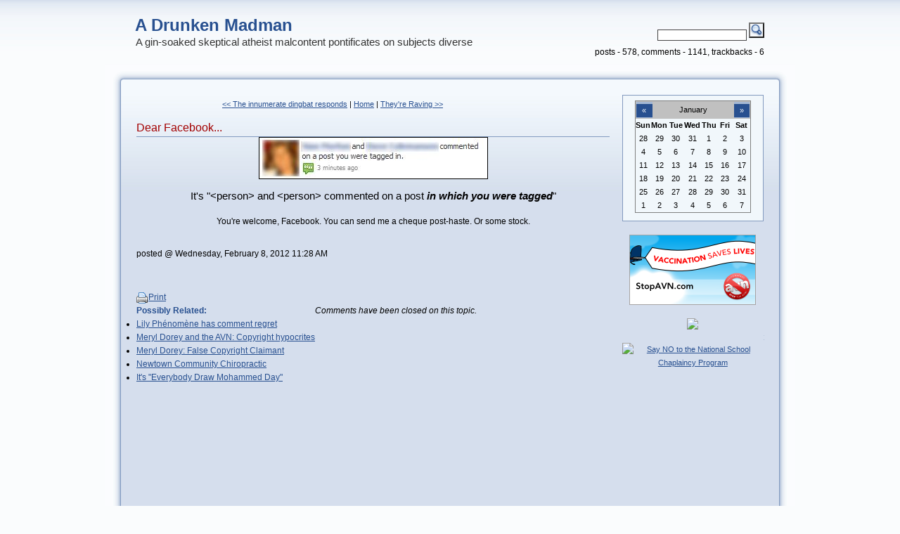

--- FILE ---
content_type: text/html; charset=utf-8
request_url: https://www.mycolleaguesareidiots.com/archive/2012/02/08/Dear-Facebook.aspx
body_size: 13589
content:


<!DOCTYPE html PUBLIC "-//W3C//DTD XHTML 1.0 Transitional//EN" "http://www.w3.org/TR/xhtml1/DTD/xhtml1-transitional.dtd">
<html xmlns="http://www.w3.org/1999/xhtml" lang="en" xml:lang="en">
	<head><title>
	Dear Facebook...
</title><meta http-equiv="content-type" content="text/html; charset=UTF-8" />
<meta name="author" content="Jason Brown" />
<meta name="Generator" content="Subtext Version 2.5.2.0" />
<link id="RSSLink" title="RSS" type="application/rss+xml" rel="alternate" href="http://feeds.feedburner.com/ADrunkenMadman" />
<link type="text/css" rel="stylesheet" title="fixed" href="/Skins/Piyo/css.axd?name=Piyo&title=fixed" />
<link type="text/css" rel="stylesheet" title="elastic" href="/Skins/Piyo/css.axd?name=Piyo&title=elastic" />
<!--[if IE]>
<link media="screen" type="text/css" rel="stylesheet" href="/Skins/Piyo/css.axd?name=Piyo&media=screen&conditional=if+IE" />
<![endif]-->
<link type="text/css" rel="stylesheet" href="/Skins/Piyo/css.axd?name=Piyo" />
<link id="Rsd" rel="EditURI" type="application/rsd+xml" title="RSD" href="http://www.mycolleaguesareidiots.com:443/rsd.xml.ashx" /><link id="wlwmanifest" rel="wlwmanifest" type="application/wlwmanifest+xml" href="/wlwmanifest.xml.ashx" /><link id="opensearch" rel="search" type="application/opensearchdescription+xml" href="/opensearchdesc.xml.ashx" Title="A Drunken Madman" />
		<script type="text/javascript" src="http://ajax.googleapis.com/ajax/libs/jquery/1.3.2/jquery.min.js"></script>
		<script type="text/javascript" src="/Scripts/common.js"></script>
		<script type="text/javascript">
			var subtextAllowedHtmlTags = ['a', 'b', 'strong', 'blockquote', 'p', 'i', 'em', 'u', 'strike', 'super', 'sub', 'code'];
		</script>
		<script type="text/javascript" src="/Skins/Piyo/Scripts/piyo.js"></script>
<script type="text/javascript" src="/scripts/lightbox.js"></script>
</head>
	<body>
		<form name="Form1" method="post" action="Dear-Facebook.aspx" id="Form1">
<div>
<input type="hidden" name="ctl09_ctl00_answer" id="ctl09_ctl00_answer" value="" />
<input type="hidden" name="__EVENTTARGET" id="__EVENTTARGET" value="" />
<input type="hidden" name="__EVENTARGUMENT" id="__EVENTARGUMENT" value="" />
<input type="hidden" name="__VIEWSTATE" id="
__VIEWSTATE" value="" />
</div>

<script type="text/javascript">
//<![CDATA[
var theForm = document.forms['Form1'];
if (!theForm) {
    theForm = document.Form1;
}
function __doPostBack(eventTarget, eventArgument) {
    if (!theForm.onsubmit || (theForm.onsubmit() != false)) {
        theForm.__EVENTTARGET.value = eventTarget;
        theForm.__EVENTARGUMENT.value = eventArgument;
        theForm.submit();
    }
}
//]]>
</script>


<script src="/WebResource.axd?d=LcFqzewgHEVcCUwS1F30sUSrbu9ZIIqYqk-_4jFXJEPyRrmlVaPAcSenLRO5OGb352crpxznp57yGgbafqtv2V_cCDk1&amp;t=638313902908353130" type="text/javascript"></script>


<script src="/ScriptResource.axd?d=8oG7bA8Mk2wnJLowtsOUT2_LZ6QiuVF2K5Q2_r3UEY1HFurcFYyKjj-CusxNqiqPC1KiwzZucgZCyQW6CwxjTRDLKWWus03Cq9knF0gMwDAaPOj2Jbf2Hq2QZHpTT7LjtwuKqtxegylwpFfQw29n1aygbco1&amp;t=559a934d" type="text/javascript"></script>
<script src="/ScriptResource.axd?d=OkfaXIOdekTRkzJ9FmqPvw54JA-ekUEfQNAvNA-V-E1ZGQAY9-YX0I8om-2pDEVuru8hn6863DSx9cHx_gft5bn22SsVbmIXWZnPy6qei8wNVHPdi3TuMnuB0althmAybhyAvqOVUW1NU2qyrmAm82BlhXv5rqkUSYDbgHUBHeq95WHS0&amp;t=559a934d" type="text/javascript"></script>
<div>

	<input type="hidden" name="__SCROLLPOSITIONX" id="__SCROLLPOSITIONX" value="0" />
	<input type="hidden" name="__SCROLLPOSITIONY" id="__SCROLLPOSITIONY" value="0" />
	<input type="hidden" name="__EVENTVALIDATION" id="__EVENTVALIDATION" value="/[base64]/MJAtmTq64CAtmTx4kLAtmT8+QDAtmT798EAtmTm7sNAtmTt5YGAtmTo/EOAtmTn5oMAtmTi/UEAvKEnd4HAvKEibkIAvKEpZQBAvKE0c8JAvKEzaoCAvKE+YULAvKEleEDAvKEgdwEAvKE/eQJAvKE6d8CApfu+qgNApfuloQGApfugv8OApfuvtoHApfuqrUIe/cUH3nHtoJ9z0cjnZfwgyYqv7I=" />
</div>
            <script type="text/javascript">
//<![CDATA[
Sys.WebForms.PageRequestManager._initialize('SubtextScriptManager', document.getElementById('Form1'));
Sys.WebForms.PageRequestManager.getInstance()._updateControls(['tcommentsUpdatePanelWrapper'], [], [], 90);
//]]>
</script>

			
<!--
Skin inspired from Blojsom 2.0 Theme
Name:     Asual
Author:   Rostislav Hristov
URL:      www.asual.com
Date:     1 October 2004

and later adapted for the SubText blogging platform by Simone Chiaretta www.piyodesign.it
-->



<div id="main">
	<div id="header">
		
<div id="name">
	<h1><a id="Header1_HeaderTitle" title="The Title Of This Blog." href="/default.aspx">A Drunken Madman</a></h1>
	<h2>A gin-soaked skeptical atheist malcontent pontificates on subjects diverse</h2>
</div>
<div id="controls">
    
<div id="search">
	<div id="search-box">
	    <input name="Header1$search$txtSearch" type="text" id="Header1_search_txtSearch" class="searchterm" /> <input type="submit" name="Header1$search$btnSearch" value="" id="Header1_search_btnSearch" class="searchButton" />
	</div>
</div>
	<div style="float:right;">
posts - 578, comments - 1141, trackbacks - 6</div>
	<div id="switcher">
	    <a id="switchlink" href="#" title="Click here to change the content width" style="display:none;"><span></span></a>
	</div>
</div>
		
	</div>
	<div id="contentHeadLeft"><div id="contentHeadRight"><div id="contentHeadCenter"></div></div></div>
		<div id="contentBodyLeft">
		<div id="contentBodyRight">
			<div id="contentBodyCenter">
				<div id="content">
				
					<div id="entries">
					
					

<div id="fb-root"></div>
<script src="http://connect.facebook.net/en_US/all.js"></script>
<script>
  FB.init({
    appId  : 'YOUR APP ID',
    status : true, // check login status
    cookie : true, // enable cookies to allow the server to access the session
    xfbml  : true, // parse XFBML
    channelURL : 'http://WWW.MYDOMAIN.COM/channel.html', // channel.html file
    oauth  : true // enable OAuth 2.0
  });
</script>



<div class="previousNext">
	<a id="ctl06_PreviousNext_PrevLink" title="previous post" href="/archive/2012/02/08/The-innumerate-dingbat-responds.aspx">&lt;&lt; The innumerate dingbat responds</a>
	<span id="ctl06_PreviousNext_LeftPipe" class="prevNextSeparator"> | </span>
	<a id="ctl06_PreviousNext_MainLink" href="/default.aspx">Home</a>
	<span id="ctl06_PreviousNext_RightPipe" class="prevNextSeparator"> | </span>
	<a id="ctl06_PreviousNext_NextLink" title="next post" href="/archive/2012/02/16/Theyre-Raving.aspx">They're Raving &gt;&gt;</a>
</div>


<div class="entry">
	<h4><a id="ctl06_TitleUrl" title="Title of this entry." href="/archive/2012/02/08/Dear-Facebook.aspx">Dear Facebook...</a></h4>
	<p align="center"><img style="border: 1px solid black;" alt="" vspace="10" hspace="10" src="http://www.mycolleaguesareidiots.com/images/www_mycolleaguesareidiots_com/69/r_INWHICH_ex.png" /></p>
<p align="center" style="font-size: larger;">It's "&lt;person&gt; and &lt;person&gt; commented on a post <strong><em>in which you were tagged</em></strong>"</p>
<p align="center">You're welcome, Facebook. You can send me a cheque post-haste. Or some stock.</p>

		<p class="post">
			posted @ Wednesday, February 8, 2012 11:28 AM
		</p>
</div>

<div>&nbsp;</div>
<div><a href="javascript:window.print();" class="printIcon"><span>Print</span></a>
<link rel="pingback" href="/default.aspxServices/Pingback.aspx"></link>
<!--
   <rdf:RDF 
      xmlns:rdf="http://www.w3.org/1999/02/22-rdf-syntax-ns#"
      xmlns:dc="http://purl.org/dc/elements/1.1/"
      xmlns:trackback="http://madskills.com/public/xml/rss/module/trackback/">

      <rdf:Description
         rdf:about="http://www.mycolleaguesareidiots.com:443/archive/2012/02/08/Dear-Facebook.aspx"
         dc:identifier="http://www.mycolleaguesareidiots.com:443/archive/2012/02/08/Dear-Facebook.aspx"
         dc:title="Dear Facebook..."
         trackback:ping="/default.aspxservices/trackbacks/697.aspx" 
      />
   </rdf:RDF>
--></div>

<div>
<div id="relatedAndSocial">
	<div id="social" style="float: right">

		<div id="fb-root"></div>
		<script src="http://connect.facebook.net/en_US/all.js#appId=166043031423&amp;xfbml=1"></script>
		<fb:like href="" send="false" width="450" show_faces="false" font=""></fb:like>


		<div>&nbsp;</div>
		<g:plusone size="medium"></g:plusone>

		<script type="text/javascript">
  			(function() {
    			var po = document.createElement('script'); po.type = 'text/javascript'; po.async = true;
    			po.src = 'https://apis.google.com/js/plusone.js';
    			var s = document.getElementsByTagName('script')[0]; s.parentNode.insertBefore(po, s);
  			})();
		</script>

		<div>&nbsp;</div>
		<div><a href="http://twitter.com/share" class="twitter-share-button" 
			data-count="horizontal" data-via="drunkenmadman"
 			data-related="vinocast">Tweet</a>
		<script type="text/javascript" src="http://platform.twitter.com/widgets.js"></script></div>
	</div>
	<div id="relatedLinks" style="float:left">
		
<a name = "links">
<div class = "moreinfo">
	<div class = "moreinfotitle">
		<b>Possibly Related:</b>
	</div>
		
				<ul class = "morelist">
			
				<li class = "morelistitem">
					<a id="ctl06_RelatedLinks_Links_ctl01_Link" href="/archive/2012/10/12/Lily-Phenomene-has-comment-regret.aspx">Lily Phénomène has comment regret</a>
					
					<a id="ctl06_RelatedLinks_Links_ctl01_EditReadingLink" href="javascript:__doPostBack('ctl06$RelatedLinks$Links$ctl01$EditReadingLink','')"></a>								
			</li>	
		
				<li class = "morelistitem">
					<a id="ctl06_RelatedLinks_Links_ctl02_Link" href="/archive/2011/02/26/Meryl-Dorey-and-the-AVN-Copyright-hypocrites.aspx">Meryl Dorey and the AVN: Copyright hypocrites</a>
					
					<a id="ctl06_RelatedLinks_Links_ctl02_EditReadingLink" href="javascript:__doPostBack('ctl06$RelatedLinks$Links$ctl02$EditReadingLink','')"></a>								
			</li>	
		
				<li class = "morelistitem">
					<a id="ctl06_RelatedLinks_Links_ctl03_Link" href="/archive/2011/02/05/Meryl-Dorey-False-Copyright-Claimant.aspx">Meryl Dorey: False Copyright Claimant</a>
					
					<a id="ctl06_RelatedLinks_Links_ctl03_EditReadingLink" href="javascript:__doPostBack('ctl06$RelatedLinks$Links$ctl03$EditReadingLink','')"></a>								
			</li>	
		
				<li class = "morelistitem">
					<a id="ctl06_RelatedLinks_Links_ctl04_Link" href="/archive/2011/08/17/Newtown-Community-Chiropractic.aspx">Newtown Community Chiropractic</a>
					
					<a id="ctl06_RelatedLinks_Links_ctl04_EditReadingLink" href="javascript:__doPostBack('ctl06$RelatedLinks$Links$ctl04$EditReadingLink','')"></a>								
			</li>	
		
				<li class = "morelistitem">
					<a id="ctl06_RelatedLinks_Links_ctl05_Link" href="/archive/2010/05/20/487.aspx">It's "Everybody Draw Mohammed Day"</a>
					
					<a id="ctl06_RelatedLinks_Links_ctl05_EditReadingLink" href="javascript:__doPostBack('ctl06$RelatedLinks$Links$ctl05$EditReadingLink','')"></a>								
			</li>	
		
			</ul>
		
</div>
<div>&nbsp;</div>
	</div>
</div>
</div>
<div id="commentsUpdatePanelWrapper">
	<div class="commentsClosedMessage"><span style="font-style: italic;">Comments have been closed on this topic.</span></div>
</div>
				
					</div>
					<div id="column">
						
						

<div id="calendar">
<table id="cal_entryCal" title="1/18/2026" cellspacing="0" cellpadding="0" title="Calendar" border="0" style="border-width:1px;border-style:solid;border-collapse:collapse;">
	<tr><td colspan="7" style="background-color:Silver;"><table class="title" cellspacing="0" border="0" style="width:100%;border-collapse:collapse;">
		<tr><td class="next" style="width:15%;"><a href="javascript:__doPostBack('cal$entryCal','V9466')" style="color:Black" title="Go to the previous month"><a href="/archive/2025/12.aspx" title="Previous Month">&laquo;</a></a></td><td align="center" style="width:70%;">January</td><td class="next" align="right" style="width:15%;"><a href="javascript:__doPostBack('cal$entryCal','V9528')" style="color:Black" title="Go to the next month"><a href="/archive/2026/02.aspx" title="Next Month">&raquo;</a></a></td></tr>
	</table></td></tr><tr><th class="day-header" align="center" abbr="Sunday" scope="col">Sun</th><th class="day-header" align="center" abbr="Monday" scope="col">Mon</th><th class="day-header" align="center" abbr="Tuesday" scope="col">Tue</th><th class="day-header" align="center" abbr="Wednesday" scope="col">Wed</th><th class="day-header" align="center" abbr="Thursday" scope="col">Thu</th><th class="day-header" align="center" abbr="Friday" scope="col">Fri</th><th class="day-header" align="center" abbr="Saturday" scope="col">Sat</th></tr><tr><td class="other-month" align="center" style="width:14%;">28</td><td class="other-month" align="center" style="width:14%;">29</td><td class="other-month" align="center" style="width:14%;">30</td><td class="other-month" align="center" style="width:14%;">31</td><td class="day" align="center" style="width:14%;">1</td><td class="day" align="center" style="width:14%;">2</td><td class="day" align="center" style="width:14%;">3</td></tr><tr><td class="day" align="center" style="width:14%;">4</td><td class="day" align="center" style="width:14%;">5</td><td class="day" align="center" style="width:14%;">6</td><td class="day" align="center" style="width:14%;">7</td><td class="day" align="center" style="width:14%;">8</td><td class="day" align="center" style="width:14%;">9</td><td class="day" align="center" style="width:14%;">10</td></tr><tr><td class="day" align="center" style="width:14%;">11</td><td class="day" align="center" style="width:14%;">12</td><td class="day" align="center" style="width:14%;">13</td><td class="day" align="center" style="width:14%;">14</td><td class="day" align="center" style="width:14%;">15</td><td class="day" align="center" style="width:14%;">16</td><td class="today" align="center" style="width:14%;">17</td></tr><tr><td class="day" align="center" style="width:14%;">18</td><td class="day" align="center" style="width:14%;">19</td><td class="day" align="center" style="width:14%;">20</td><td class="day" align="center" style="width:14%;">21</td><td class="day" align="center" style="width:14%;">22</td><td class="day" align="center" style="width:14%;">23</td><td class="day" align="center" style="width:14%;">24</td></tr><tr><td class="day" align="center" style="width:14%;">25</td><td class="day" align="center" style="width:14%;">26</td><td class="day" align="center" style="width:14%;">27</td><td class="day" align="center" style="width:14%;">28</td><td class="day" align="center" style="width:14%;">29</td><td class="day" align="center" style="width:14%;">30</td><td class="day" align="center" style="width:14%;">31</td></tr><tr><td class="other-month" align="center" style="width:14%;">1</td><td class="other-month" align="center" style="width:14%;">2</td><td class="other-month" align="center" style="width:14%;">3</td><td class="other-month" align="center" style="width:14%;">4</td><td class="other-month" align="center" style="width:14%;">5</td><td class="other-month" align="center" style="width:14%;">6</td><td class="other-month" align="center" style="width:14%;">7</td></tr>
</table>
</div>

<div>&nbsp;</div>
<div style="text-align: center;"><a href="http://www.stopavn.com/vaccination-saves-lives" title="Vaccination Saves Lives: Stop The Australian Vaccination Network"><img src="http://www.stopavn.com/images/vaccination-saves-lives-badge.png" width="180" height="100" title="Vaccination Saves Lives: Stop The Australian Vaccination Network" alt="Vaccination Saves Lives: Stop The Australian Vaccination Network" style="border: none" /></a></div> 

<div>&nbsp;</div>
<div align="center"><a href="http://skepticator.com/" title="The Skepticator - Skeptical Blog Aggregator"><img src="http://skepticator.com/img/skepticator_sm.png" border="0" /></a></div>

<div>&nbsp;</div>
<!--div align="center"><a href="http://www.meetup.com/TAMAustralia/calendar/13851667/"><img src="http://photos1.meetupstatic.com/photos/event/a/5/e/6/global_15822470.jpeg" border="0" /></a></div-->
<div style="text-align: center;"><a href="http://www.notochaplains.org" title="Say NO to the National School Chaplaincy Program"><img src="http://www.notochaplains.org/button/say_no_to_chaplains_button.png" width="180" height="110" title="Say NO to the National School Chaplaincy Program" alt="Say NO to the National School Chaplaincy Program" /></a></div>
<div>&nbsp;</div>

						<script type="text/javascript"><!--
                            google_ad_client = "pub-7415013846507692";
                            google_ad_width = 200;
                            google_ad_height = 200;
                            google_ad_format = "200x200_as";
                            google_ad_type = "text_image";
                            google_ad_channel = "";
                            google_color_border = "839ABF";
                            google_color_bg = "F1F7FB";
                            google_color_link = "0000FF";
                            google_color_text = "000000";
                            google_color_url = "008000";
                        //--></script>
                        <script type="text/javascript"
                            src="http://pagead2.googlesyndication.com/pagead/show_ads.js">
                        </script>
                        <div>&nbsp;</div>
                        <div align="center"><div style="width:176px;text-align:center"><embed src="http://twitter.com/flash/twitter_badge.swf"  flashvars="color1=255&type=user&id=18441335"  quality="high" width="176" height="176" name="twitter_badge" align="middle" allowScriptAccess="always" wmode="transparent" type="application/x-shockwave-flash" pluginspage="http://www.macromedia.com/go/getflashplayer" /><br><a style="font-size: 10px; color: #0000FF; text-decoration: none" href="http://twitter.com/drunkenmadman">follow drunkenmadman at http://twitter.com</a></div></div>
<!--div align="center" style="width: 170px;">
	<script type="text/javascript" src="http://static.ak.facebook.com/js/api_lib/v0.4/FeatureLoader.js.php/en_GB"></script>
	<script type="text/javascript">FB.init("4c66fec09adc2ad15fe9c3756a2c2791");</script>
	<fb:fan profile_id="141962375835" stream="" connections="" width="200"></fb:fan>
	<div style="font-size:8px; padding-left:10px"><a href="http://www.facebook.com/pages/Sydney-Atheists/141962375835">Sydney Atheists</a> on Facebook</div>
</div-->


<div align="center">
<iframe src="http://www.facebook.com/plugins/likebox.php?id=145475685476847&amp;width=180&amp;connections=10&amp;stream=true&amp;header=true&amp;height=587" scrolling="no" frameborder="0" style="border:none; overflow:hidden; width:180px; height:587px;" allowTransparency="true"></iframe>
</div>


						
<div class="links">
<p>The Blog of Jason Brown, Geek, Atheist, Skeptic, Musician, Mountain Biker, Climber, Curmudgeon.</p>
</div>
						
<div class="links">
    <div>
        <h5>About</h5>
        <ul>
            <li><a id="links_ContactLink" accesskey="9" title="Contact form." class="rounded" href="/contact.aspx">Contact</a></li>
            <li><a id="links_Admin" title="Login Form." class="rounded" href="/login.aspx">Login</a></li>
        </ul>
    </div>
</div>

						<div class="links">
							
						</div>
						
<div class="links">

		<div>
	
			<h5>Article Categories</h5>
			
						<ul>
					
		    			<li><a id="column_Categories_CatList_ctl01_LinkList_ctl01_Link" class="rounded" title="" rel="" href="http://www.mycolleaguesareidiots.com:443/category/20.aspx">Taking Religion To Task</a></li>
					
		    			<li><a id="column_Categories_CatList_ctl01_LinkList_ctl02_Link" class="rounded" title="" rel="" href="http://www.mycolleaguesareidiots.com:443/category/36.aspx">Pseudo-Ocker</a></li>
					
						</ul>
					
	
			<h5>Archives</h5>
			
						<ul>
					
		    			<li><a id="column_Categories_CatList_ctl02_LinkList_ctl01_Link" class="rounded" title="" rel="" href="/archive/2015/06.aspx">June 2015 (1)</a></li>
					
		    			<li><a id="column_Categories_CatList_ctl02_LinkList_ctl02_Link" class="rounded" title="" rel="" href="/archive/2013/12.aspx">December 2013 (1)</a></li>
					
		    			<li><a id="column_Categories_CatList_ctl02_LinkList_ctl03_Link" class="rounded" title="" rel="" href="/archive/2013/11.aspx">November 2013 (4)</a></li>
					
		    			<li><a id="column_Categories_CatList_ctl02_LinkList_ctl04_Link" class="rounded" title="" rel="" href="/archive/2013/01.aspx">January 2013 (2)</a></li>
					
		    			<li><a id="column_Categories_CatList_ctl02_LinkList_ctl05_Link" class="rounded" title="" rel="" href="/archive/2012/12.aspx">December 2012 (1)</a></li>
					
		    			<li><a id="column_Categories_CatList_ctl02_LinkList_ctl06_Link" class="rounded" title="" rel="" href="/archive/2012/11.aspx">November 2012 (1)</a></li>
					
		    			<li><a id="column_Categories_CatList_ctl02_LinkList_ctl07_Link" class="rounded" title="" rel="" href="/archive/2012/10.aspx">October 2012 (2)</a></li>
					
		    			<li><a id="column_Categories_CatList_ctl02_LinkList_ctl08_Link" class="rounded" title="" rel="" href="/archive/2012/09.aspx">September 2012 (1)</a></li>
					
		    			<li><a id="column_Categories_CatList_ctl02_LinkList_ctl09_Link" class="rounded" title="" rel="" href="/archive/2012/08.aspx">August 2012 (5)</a></li>
					
		    			<li><a id="column_Categories_CatList_ctl02_LinkList_ctl10_Link" class="rounded" title="" rel="" href="/archive/2012/07.aspx">July 2012 (4)</a></li>
					
		    			<li><a id="column_Categories_CatList_ctl02_LinkList_ctl11_Link" class="rounded" title="" rel="" href="/archive/2012/06.aspx">June 2012 (7)</a></li>
					
		    			<li><a id="column_Categories_CatList_ctl02_LinkList_ctl12_Link" class="rounded" title="" rel="" href="/archive/2012/05.aspx">May 2012 (6)</a></li>
					
		    			<li><a id="column_Categories_CatList_ctl02_LinkList_ctl13_Link" class="rounded" title="" rel="" href="/archive/2012/04.aspx">April 2012 (9)</a></li>
					
		    			<li><a id="column_Categories_CatList_ctl02_LinkList_ctl14_Link" class="rounded" title="" rel="" href="/archive/2012/03.aspx">March 2012 (13)</a></li>
					
		    			<li><a id="column_Categories_CatList_ctl02_LinkList_ctl15_Link" class="rounded" title="" rel="" href="/archive/2012/02.aspx">February 2012 (8)</a></li>
					
		    			<li><a id="column_Categories_CatList_ctl02_LinkList_ctl16_Link" class="rounded" title="" rel="" href="/archive/2012/01.aspx">January 2012 (11)</a></li>
					
		    			<li><a id="column_Categories_CatList_ctl02_LinkList_ctl17_Link" class="rounded" title="" rel="" href="/archive/2011/12.aspx">December 2011 (9)</a></li>
					
		    			<li><a id="column_Categories_CatList_ctl02_LinkList_ctl18_Link" class="rounded" title="" rel="" href="/archive/2011/11.aspx">November 2011 (17)</a></li>
					
		    			<li><a id="column_Categories_CatList_ctl02_LinkList_ctl19_Link" class="rounded" title="" rel="" href="/archive/2011/10.aspx">October 2011 (9)</a></li>
					
		    			<li><a id="column_Categories_CatList_ctl02_LinkList_ctl20_Link" class="rounded" title="" rel="" href="/archive/2011/09.aspx">September 2011 (7)</a></li>
					
		    			<li><a id="column_Categories_CatList_ctl02_LinkList_ctl21_Link" class="rounded" title="" rel="" href="/archive/2011/08.aspx">August 2011 (14)</a></li>
					
		    			<li><a id="column_Categories_CatList_ctl02_LinkList_ctl22_Link" class="rounded" title="" rel="" href="/archive/2011/07.aspx">July 2011 (10)</a></li>
					
		    			<li><a id="column_Categories_CatList_ctl02_LinkList_ctl23_Link" class="rounded" title="" rel="" href="/archive/2011/06.aspx">June 2011 (8)</a></li>
					
		    			<li><a id="column_Categories_CatList_ctl02_LinkList_ctl24_Link" class="rounded" title="" rel="" href="/archive/2011/05.aspx">May 2011 (8)</a></li>
					
		    			<li><a id="column_Categories_CatList_ctl02_LinkList_ctl25_Link" class="rounded" title="" rel="" href="/archive/2011/04.aspx">April 2011 (4)</a></li>
					
		    			<li><a id="column_Categories_CatList_ctl02_LinkList_ctl26_Link" class="rounded" title="" rel="" href="/archive/2011/03.aspx">March 2011 (1)</a></li>
					
		    			<li><a id="column_Categories_CatList_ctl02_LinkList_ctl27_Link" class="rounded" title="" rel="" href="/archive/2011/02.aspx">February 2011 (13)</a></li>
					
		    			<li><a id="column_Categories_CatList_ctl02_LinkList_ctl28_Link" class="rounded" title="" rel="" href="/archive/2011/01.aspx">January 2011 (5)</a></li>
					
		    			<li><a id="column_Categories_CatList_ctl02_LinkList_ctl29_Link" class="rounded" title="" rel="" href="/archive/2010/12.aspx">December 2010 (6)</a></li>
					
		    			<li><a id="column_Categories_CatList_ctl02_LinkList_ctl30_Link" class="rounded" title="" rel="" href="/archive/2010/11.aspx">November 2010 (25)</a></li>
					
		    			<li><a id="column_Categories_CatList_ctl02_LinkList_ctl31_Link" class="rounded" title="" rel="" href="/archive/2010/10.aspx">October 2010 (11)</a></li>
					
		    			<li><a id="column_Categories_CatList_ctl02_LinkList_ctl32_Link" class="rounded" title="" rel="" href="/archive/2010/09.aspx">September 2010 (11)</a></li>
					
		    			<li><a id="column_Categories_CatList_ctl02_LinkList_ctl33_Link" class="rounded" title="" rel="" href="/archive/2010/08.aspx">August 2010 (6)</a></li>
					
		    			<li><a id="column_Categories_CatList_ctl02_LinkList_ctl34_Link" class="rounded" title="" rel="" href="/archive/2010/07.aspx">July 2010 (11)</a></li>
					
		    			<li><a id="column_Categories_CatList_ctl02_LinkList_ctl35_Link" class="rounded" title="" rel="" href="/archive/2010/06.aspx">June 2010 (9)</a></li>
					
		    			<li><a id="column_Categories_CatList_ctl02_LinkList_ctl36_Link" class="rounded" title="" rel="" href="/archive/2010/05.aspx">May 2010 (8)</a></li>
					
		    			<li><a id="column_Categories_CatList_ctl02_LinkList_ctl37_Link" class="rounded" title="" rel="" href="/archive/2010/04.aspx">April 2010 (14)</a></li>
					
		    			<li><a id="column_Categories_CatList_ctl02_LinkList_ctl38_Link" class="rounded" title="" rel="" href="/archive/2010/03.aspx">March 2010 (7)</a></li>
					
		    			<li><a id="column_Categories_CatList_ctl02_LinkList_ctl39_Link" class="rounded" title="" rel="" href="/archive/2010/02.aspx">February 2010 (4)</a></li>
					
		    			<li><a id="column_Categories_CatList_ctl02_LinkList_ctl40_Link" class="rounded" title="" rel="" href="/archive/2010/01.aspx">January 2010 (3)</a></li>
					
		    			<li><a id="column_Categories_CatList_ctl02_LinkList_ctl41_Link" class="rounded" title="" rel="" href="/archive/2009/12.aspx">December 2009 (2)</a></li>
					
		    			<li><a id="column_Categories_CatList_ctl02_LinkList_ctl42_Link" class="rounded" title="" rel="" href="/archive/2009/11.aspx">November 2009 (10)</a></li>
					
		    			<li><a id="column_Categories_CatList_ctl02_LinkList_ctl43_Link" class="rounded" title="" rel="" href="/archive/2009/10.aspx">October 2009 (8)</a></li>
					
		    			<li><a id="column_Categories_CatList_ctl02_LinkList_ctl44_Link" class="rounded" title="" rel="" href="/archive/2009/09.aspx">September 2009 (5)</a></li>
					
		    			<li><a id="column_Categories_CatList_ctl02_LinkList_ctl45_Link" class="rounded" title="" rel="" href="/archive/2009/08.aspx">August 2009 (4)</a></li>
					
		    			<li><a id="column_Categories_CatList_ctl02_LinkList_ctl46_Link" class="rounded" title="" rel="" href="/archive/2009/07.aspx">July 2009 (4)</a></li>
					
		    			<li><a id="column_Categories_CatList_ctl02_LinkList_ctl47_Link" class="rounded" title="" rel="" href="/archive/2009/04.aspx">April 2009 (3)</a></li>
					
		    			<li><a id="column_Categories_CatList_ctl02_LinkList_ctl48_Link" class="rounded" title="" rel="" href="/archive/2009/02.aspx">February 2009 (16)</a></li>
					
		    			<li><a id="column_Categories_CatList_ctl02_LinkList_ctl49_Link" class="rounded" title="" rel="" href="/archive/2009/01.aspx">January 2009 (14)</a></li>
					
		    			<li><a id="column_Categories_CatList_ctl02_LinkList_ctl50_Link" class="rounded" title="" rel="" href="/archive/2008/12.aspx">December 2008 (4)</a></li>
					
		    			<li><a id="column_Categories_CatList_ctl02_LinkList_ctl51_Link" class="rounded" title="" rel="" href="/archive/2008/10.aspx">October 2008 (1)</a></li>
					
		    			<li><a id="column_Categories_CatList_ctl02_LinkList_ctl52_Link" class="rounded" title="" rel="" href="/archive/2008/09.aspx">September 2008 (9)</a></li>
					
		    			<li><a id="column_Categories_CatList_ctl02_LinkList_ctl53_Link" class="rounded" title="" rel="" href="/archive/2008/08.aspx">August 2008 (7)</a></li>
					
		    			<li><a id="column_Categories_CatList_ctl02_LinkList_ctl54_Link" class="rounded" title="" rel="" href="/archive/2008/07.aspx">July 2008 (2)</a></li>
					
		    			<li><a id="column_Categories_CatList_ctl02_LinkList_ctl55_Link" class="rounded" title="" rel="" href="/archive/2008/05.aspx">May 2008 (3)</a></li>
					
		    			<li><a id="column_Categories_CatList_ctl02_LinkList_ctl56_Link" class="rounded" title="" rel="" href="/archive/2008/03.aspx">March 2008 (1)</a></li>
					
		    			<li><a id="column_Categories_CatList_ctl02_LinkList_ctl57_Link" class="rounded" title="" rel="" href="/archive/2008/02.aspx">February 2008 (1)</a></li>
					
		    			<li><a id="column_Categories_CatList_ctl02_LinkList_ctl58_Link" class="rounded" title="" rel="" href="/archive/2007/11.aspx">November 2007 (7)</a></li>
					
		    			<li><a id="column_Categories_CatList_ctl02_LinkList_ctl59_Link" class="rounded" title="" rel="" href="/archive/2007/10.aspx">October 2007 (4)</a></li>
					
		    			<li><a id="column_Categories_CatList_ctl02_LinkList_ctl60_Link" class="rounded" title="" rel="" href="/archive/2007/09.aspx">September 2007 (1)</a></li>
					
		    			<li><a id="column_Categories_CatList_ctl02_LinkList_ctl61_Link" class="rounded" title="" rel="" href="/archive/2007/08.aspx">August 2007 (9)</a></li>
					
		    			<li><a id="column_Categories_CatList_ctl02_LinkList_ctl62_Link" class="rounded" title="" rel="" href="/archive/2007/07.aspx">July 2007 (4)</a></li>
					
		    			<li><a id="column_Categories_CatList_ctl02_LinkList_ctl63_Link" class="rounded" title="" rel="" href="/archive/2007/06.aspx">June 2007 (8)</a></li>
					
		    			<li><a id="column_Categories_CatList_ctl02_LinkList_ctl64_Link" class="rounded" title="" rel="" href="/archive/2007/05.aspx">May 2007 (16)</a></li>
					
		    			<li><a id="column_Categories_CatList_ctl02_LinkList_ctl65_Link" class="rounded" title="" rel="" href="/archive/2007/04.aspx">April 2007 (8)</a></li>
					
		    			<li><a id="column_Categories_CatList_ctl02_LinkList_ctl66_Link" class="rounded" title="" rel="" href="/archive/2007/03.aspx">March 2007 (26)</a></li>
					
		    			<li><a id="column_Categories_CatList_ctl02_LinkList_ctl67_Link" class="rounded" title="" rel="" href="/archive/2007/02.aspx">February 2007 (17)</a></li>
					
		    			<li><a id="column_Categories_CatList_ctl02_LinkList_ctl68_Link" class="rounded" title="" rel="" href="/archive/2007/01.aspx">January 2007 (14)</a></li>
					
		    			<li><a id="column_Categories_CatList_ctl02_LinkList_ctl69_Link" class="rounded" title="" rel="" href="/archive/2006/12.aspx">December 2006 (21)</a></li>
					
		    			<li><a id="column_Categories_CatList_ctl02_LinkList_ctl70_Link" class="rounded" title="" rel="" href="/archive/2006/11.aspx">November 2006 (22)</a></li>
					
		    			<li><a id="column_Categories_CatList_ctl02_LinkList_ctl71_Link" class="rounded" title="" rel="" href="/archive/2006/10.aspx">October 2006 (31)</a></li>
					
						</ul>
					
	
			<h5>Post Categories</h5>
			
						<ul>
					
		    			<li><a id="column_Categories_CatList_ctl03_LinkList_ctl01_Link" class="rounded" title="" rel="" href="http://www.mycolleaguesareidiots.com:443/category/1.aspx">Solving the problems of the world</a></li>
					
		    			<li><a id="column_Categories_CatList_ctl03_LinkList_ctl02_Link" class="rounded" title="" rel="" href="http://www.mycolleaguesareidiots.com:443/category/2.aspx">Fearing the coming technological plague</a></li>
					
		    			<li><a id="column_Categories_CatList_ctl03_LinkList_ctl03_Link" class="rounded" title="" rel="" href="http://www.mycolleaguesareidiots.com:443/category/3.aspx">Beating fuckwits with the ugly stick</a></li>
					
		    			<li><a id="column_Categories_CatList_ctl03_LinkList_ctl04_Link" class="rounded" title="" rel="" href="http://www.mycolleaguesareidiots.com:443/category/4.aspx">Clinging tenuously by one's fingertips</a></li>
					
		    			<li><a id="column_Categories_CatList_ctl03_LinkList_ctl05_Link" class="rounded" title="" rel="" href="http://www.mycolleaguesareidiots.com:443/category/5.aspx">Counting onesself a king of infinite space</a></li>
					
		    			<li><a id="column_Categories_CatList_ctl03_LinkList_ctl06_Link" class="rounded" title="" rel="" href="http://www.mycolleaguesareidiots.com:443/category/6.aspx">Shipping coals to Newcastle</a></li>
					
		    			<li><a id="column_Categories_CatList_ctl03_LinkList_ctl07_Link" class="rounded" title="" rel="" href="http://www.mycolleaguesareidiots.com:443/category/11.aspx">Sinking slowly into a pool of alcohol</a></li>
					
		    			<li><a id="column_Categories_CatList_ctl03_LinkList_ctl08_Link" class="rounded" title="" rel="" href="http://www.mycolleaguesareidiots.com:443/category/15.aspx">Monitoring the rebellion among our aquatic cousins</a></li>
					
		    			<li><a id="column_Categories_CatList_ctl03_LinkList_ctl09_Link" class="rounded" title="" rel="" href="http://www.mycolleaguesareidiots.com:443/category/18.aspx">Administering a solid punch to the throat</a></li>
					
		    			<li><a id="column_Categories_CatList_ctl03_LinkList_ctl10_Link" class="rounded" title="" rel="" href="http://www.mycolleaguesareidiots.com:443/category/21.aspx">Sobbing quietly into one's beer</a></li>
					
		    			<li><a id="column_Categories_CatList_ctl03_LinkList_ctl11_Link" class="rounded" title="" rel="" href="http://www.mycolleaguesareidiots.com:443/category/24.aspx">Slipping Into A Korma</a></li>
					
		    			<li><a id="column_Categories_CatList_ctl03_LinkList_ctl12_Link" class="rounded" title="" rel="" href="http://www.mycolleaguesareidiots.com:443/category/40.aspx">Monday Musical Madness</a></li>
					
		    			<li><a id="column_Categories_CatList_ctl03_LinkList_ctl13_Link" class="rounded" title="" rel="" href="http://www.mycolleaguesareidiots.com:443/category/52.aspx">Keeping Two Chevrons Apart</a></li>
					
		    			<li><a id="column_Categories_CatList_ctl03_LinkList_ctl14_Link" class="rounded" title="" rel="" href="http://www.mycolleaguesareidiots.com:443/category/59.aspx">Running guns to the dissidents</a></li>
					
		    			<li><a id="column_Categories_CatList_ctl03_LinkList_ctl15_Link" class="rounded" title="" rel="" href="http://www.mycolleaguesareidiots.com:443/category/63.aspx">A Molecular Mixture of Angry Lexemes</a></li>
					
		    			<li><a id="column_Categories_CatList_ctl03_LinkList_ctl16_Link" class="rounded" title="" rel="" href="http://www.mycolleaguesareidiots.com:443/category/78.aspx">Hurtling into the distance on two chunky wheels</a></li>
					
						</ul>
					
	
			<h5>Image Galleries</h5>
			
						<ul>
					
		    			<li><a id="column_Categories_CatList_ctl04_LinkList_ctl01_Link" class="rounded" title="" rel="" href="http://www.mycolleaguesareidiots.com:443/gallery/7.aspx">A Gallery of Miscellany</a></li>
					
		    			<li><a id="column_Categories_CatList_ctl04_LinkList_ctl02_Link" class="rounded" title="" rel="" href="http://www.mycolleaguesareidiots.com:443/gallery/13.aspx">Climbing Shots</a></li>
					
		    			<li><a id="column_Categories_CatList_ctl04_LinkList_ctl03_Link" class="rounded" title="" rel="" href="http://www.mycolleaguesareidiots.com:443/gallery/14.aspx">The Pets</a></li>
					
		    			<li><a id="column_Categories_CatList_ctl04_LinkList_ctl04_Link" class="rounded" title="" rel="" href="http://www.mycolleaguesareidiots.com:443/gallery/17.aspx">Japan 2006</a></li>
					
		    			<li><a id="column_Categories_CatList_ctl04_LinkList_ctl05_Link" class="rounded" title="" rel="" href="http://www.mycolleaguesareidiots.com:443/gallery/22.aspx">Climbing Shots #2</a></li>
					
		    			<li><a id="column_Categories_CatList_ctl04_LinkList_ctl06_Link" class="rounded" title="" rel="" href="http://www.mycolleaguesareidiots.com:443/gallery/23.aspx">IR Rally 30 Nov 2006 - Sydney</a></li>
					
		    			<li><a id="column_Categories_CatList_ctl04_LinkList_ctl07_Link" class="rounded" title="" rel="" href="http://www.mycolleaguesareidiots.com:443/gallery/25.aspx">Curry Run 7 Dec 2006</a></li>
					
		    			<li><a id="column_Categories_CatList_ctl04_LinkList_ctl08_Link" class="rounded" title="" rel="" href="http://www.mycolleaguesareidiots.com:443/gallery/26.aspx">Wacom Graphire Bluetooth</a></li>
					
		    			<li><a id="column_Categories_CatList_ctl04_LinkList_ctl09_Link" class="rounded" title="" rel="" href="http://www.mycolleaguesareidiots.com:443/gallery/28.aspx">O2 XDA Atom</a></li>
					
		    			<li><a id="column_Categories_CatList_ctl04_LinkList_ctl10_Link" class="rounded" title="" rel="" href="http://www.mycolleaguesareidiots.com:443/gallery/29.aspx">Some phone camera shots</a></li>
					
		    			<li><a id="column_Categories_CatList_ctl04_LinkList_ctl11_Link" class="rounded" title="" rel="" href="http://www.mycolleaguesareidiots.com:443/gallery/30.aspx">The Haircut</a></li>
					
		    			<li><a id="column_Categories_CatList_ctl04_LinkList_ctl12_Link" class="rounded" title="" rel="" href="http://www.mycolleaguesareidiots.com:443/gallery/31.aspx">Peats Ridge Festival 2006</a></li>
					
		    			<li><a id="column_Categories_CatList_ctl04_LinkList_ctl13_Link" class="rounded" title="" rel="" href="http://www.mycolleaguesareidiots.com:443/gallery/32.aspx">Ashes Fifth Test, Day One, 2 Jan 2007, Sydney</a></li>
					
		    			<li><a id="column_Categories_CatList_ctl04_LinkList_ctl14_Link" class="rounded" title="" rel="" href="http://www.mycolleaguesareidiots.com:443/gallery/34.aspx">Moshtix Big Night Out</a></li>
					
		    			<li><a id="column_Categories_CatList_ctl04_LinkList_ctl15_Link" class="rounded" title="" rel="" href="http://www.mycolleaguesareidiots.com:443/gallery/35.aspx">Climbing Shots #3</a></li>
					
		    			<li><a id="column_Categories_CatList_ctl04_LinkList_ctl16_Link" class="rounded" title="" rel="" href="http://www.mycolleaguesareidiots.com:443/gallery/37.aspx">Screenshots and other guff</a></li>
					
		    			<li><a id="column_Categories_CatList_ctl04_LinkList_ctl17_Link" class="rounded" title="" rel="" href="http://www.mycolleaguesareidiots.com:443/gallery/38.aspx">Land Rover Discovery</a></li>
					
		    			<li><a id="column_Categories_CatList_ctl04_LinkList_ctl18_Link" class="rounded" title="" rel="" href="http://www.mycolleaguesareidiots.com:443/gallery/39.aspx">The Balkans, May 12th 2007</a></li>
					
		    			<li><a id="column_Categories_CatList_ctl04_LinkList_ctl19_Link" class="rounded" title="" rel="" href="http://www.mycolleaguesareidiots.com:443/gallery/41.aspx">Spider in the house</a></li>
					
		    			<li><a id="column_Categories_CatList_ctl04_LinkList_ctl20_Link" class="rounded" title="" rel="" href="http://www.mycolleaguesareidiots.com:443/gallery/42.aspx">Wolgan Valley by 4WD 9 June 2007</a></li>
					
		    			<li><a id="column_Categories_CatList_ctl04_LinkList_ctl21_Link" class="rounded" title="" rel="" href="http://www.mycolleaguesareidiots.com:443/gallery/43.aspx">Wolgan Valley Jan 2008</a></li>
					
		    			<li><a id="column_Categories_CatList_ctl04_LinkList_ctl22_Link" class="rounded" title="" rel="" href="http://www.mycolleaguesareidiots.com:443/gallery/45.aspx">Latrodectus hasselti</a></li>
					
		    			<li><a id="column_Categories_CatList_ctl04_LinkList_ctl23_Link" class="rounded" title="" rel="" href="http://www.mycolleaguesareidiots.com:443/gallery/46.aspx">LOTRO</a></li>
					
		    			<li><a id="column_Categories_CatList_ctl04_LinkList_ctl24_Link" class="rounded" title="" rel="" href="http://www.mycolleaguesareidiots.com:443/gallery/47.aspx">NoToPope Rally 19th July 2008</a></li>
					
		    			<li><a id="column_Categories_CatList_ctl04_LinkList_ctl25_Link" class="rounded" title="" rel="" href="http://www.mycolleaguesareidiots.com:443/gallery/48.aspx">NoCleanFeed Protest, 13 Dec 2008</a></li>
					
		    			<li><a id="column_Categories_CatList_ctl04_LinkList_ctl26_Link" class="rounded" title="" rel="" href="http://www.mycolleaguesareidiots.com:443/gallery/49.aspx">Miscellaneous win and fail</a></li>
					
		    			<li><a id="column_Categories_CatList_ctl04_LinkList_ctl27_Link" class="rounded" title="" rel="" href="http://www.mycolleaguesareidiots.com:443/gallery/51.aspx">More Miscellany</a></li>
					
		    			<li><a id="column_Categories_CatList_ctl04_LinkList_ctl28_Link" class="rounded" title="" rel="" href="http://www.mycolleaguesareidiots.com:443/gallery/53.aspx">Antivax idiocy</a></li>
					
		    			<li><a id="column_Categories_CatList_ctl04_LinkList_ctl29_Link" class="rounded" title="" rel="" href="http://www.mycolleaguesareidiots.com:443/gallery/54.aspx">JAAL and IPTBC</a></li>
					
		    			<li><a id="column_Categories_CatList_ctl04_LinkList_ctl30_Link" class="rounded" title="" rel="" href="http://www.mycolleaguesareidiots.com:443/gallery/55.aspx">Websites</a></li>
					
		    			<li><a id="column_Categories_CatList_ctl04_LinkList_ctl31_Link" class="rounded" title="" rel="" href="http://www.mycolleaguesareidiots.com:443/gallery/56.aspx">#AtheistCon</a></li>
					
		    			<li><a id="column_Categories_CatList_ctl04_LinkList_ctl32_Link" class="rounded" title="" rel="" href="http://www.mycolleaguesareidiots.com:443/gallery/57.aspx">Theist Fail</a></li>
					
		    			<li><a id="column_Categories_CatList_ctl04_LinkList_ctl33_Link" class="rounded" title="" rel="" href="http://www.mycolleaguesareidiots.com:443/gallery/58.aspx">Love Them, Protect Them...</a></li>
					
		    			<li><a id="column_Categories_CatList_ctl04_LinkList_ctl34_Link" class="rounded" title="" rel="" href="http://www.mycolleaguesareidiots.com:443/gallery/60.aspx">Joe's ridiculous book</a></li>
					
		    			<li><a id="column_Categories_CatList_ctl04_LinkList_ctl35_Link" class="rounded" title="" rel="" href="http://www.mycolleaguesareidiots.com:443/gallery/61.aspx">#TAMOZ</a></li>
					
		    			<li><a id="column_Categories_CatList_ctl04_LinkList_ctl36_Link" class="rounded" title="" rel="" href="http://www.mycolleaguesareidiots.com:443/gallery/62.aspx">The funnelweb that wasn't</a></li>
					
		    			<li><a id="column_Categories_CatList_ctl04_LinkList_ctl37_Link" class="rounded" title="" rel="" href="http://www.mycolleaguesareidiots.com:443/gallery/64.aspx">Silly Car</a></li>
					
		    			<li><a id="column_Categories_CatList_ctl04_LinkList_ctl38_Link" class="rounded" title="" rel="" href="http://www.mycolleaguesareidiots.com:443/gallery/65.aspx">Skepticamp Sydney 2011</a></li>
					
		    			<li><a id="column_Categories_CatList_ctl04_LinkList_ctl39_Link" class="rounded" title="" rel="" href="http://www.mycolleaguesareidiots.com:443/gallery/66.aspx">The Angry Smurf</a></li>
					
		    			<li><a id="column_Categories_CatList_ctl04_LinkList_ctl40_Link" class="rounded" title="" rel="" href="http://www.mycolleaguesareidiots.com:443/gallery/68.aspx">Advice Animals and other nonsense</a></li>
					
		    			<li><a id="column_Categories_CatList_ctl04_LinkList_ctl41_Link" class="rounded" title="" rel="" href="http://www.mycolleaguesareidiots.com:443/gallery/69.aspx">Social Media</a></li>
					
		    			<li><a id="column_Categories_CatList_ctl04_LinkList_ctl42_Link" class="rounded" title="" rel="" href="http://www.mycolleaguesareidiots.com:443/gallery/70.aspx">WHAT IS THIS I DON'T EVEN</a></li>
					
		    			<li><a id="column_Categories_CatList_ctl04_LinkList_ctl43_Link" class="rounded" title="" rel="" href="http://www.mycolleaguesareidiots.com:443/gallery/71.aspx">AthiestBot's Greatest Hits</a></li>
					
		    			<li><a id="column_Categories_CatList_ctl04_LinkList_ctl44_Link" class="rounded" title="" rel="" href="http://www.mycolleaguesareidiots.com:443/gallery/72.aspx">The hell with pokies</a></li>
					
		    			<li><a id="column_Categories_CatList_ctl04_LinkList_ctl45_Link" class="rounded" title="" rel="" href="http://www.mycolleaguesareidiots.com:443/gallery/73.aspx">Textagate</a></li>
					
		    			<li><a id="column_Categories_CatList_ctl04_LinkList_ctl46_Link" class="rounded" title="" rel="" href="http://www.mycolleaguesareidiots.com:443/gallery/75.aspx">Cycling</a></li>
					
		    			<li><a id="column_Categories_CatList_ctl04_LinkList_ctl47_Link" class="rounded" title="" rel="" href="http://www.mycolleaguesareidiots.com:443/gallery/77.aspx">Mountain Biking</a></li>
					
		    			<li><a id="column_Categories_CatList_ctl04_LinkList_ctl48_Link" class="rounded" title="" rel="" href="http://www.mycolleaguesareidiots.com:443/gallery/79.aspx">Pyrmont Cycle Lanes</a></li>
					
		    			<li><a id="column_Categories_CatList_ctl04_LinkList_ctl49_Link" class="rounded" title="" rel="" href="http://www.mycolleaguesareidiots.com:443/gallery/80.aspx">Wolgan Valley Bike Ride Apr 2012</a></li>
					
						</ul>
					
	
			<h5>Drunk in a Bar in Old Sydney Town</h5>
			
						<ul>
					
		    			<li><a id="column_Categories_CatList_ctl05_LinkList_ctl01_Link" class="rounded" title="" rel="" href="http://sydneymusicguide.net/blog/">Sydney Music Guide Blog</a></li>
					
		    			<li><a id="column_Categories_CatList_ctl05_LinkList_ctl02_Link" class="rounded" title="" rel="" href="http://www.sydneypubguide.net/">Sydney Pub Guide</a></li>
					
		    			<li><a id="column_Categories_CatList_ctl05_LinkList_ctl03_Link" class="rounded" title="" rel="" href="http://sydneypubguide.spaces.live.com/">SydneyPubGuide's Spaces Blog</a></li>
					
						</ul>
					
	
			<h5>Ego Surfing Central</h5>
			
						<ul>
					
		    			<li><a id="column_Categories_CatList_ctl06_LinkList_ctl01_Link" class="rounded" title="" rel="me" href="http://wiki.mycolleaguesareidiots.com/">A Drunken Wiki - this blog's companion wiki</a></li>
					
		    			<li><a id="column_Categories_CatList_ctl06_LinkList_ctl02_Link" class="rounded" title="" rel="" href="http://blip.fm/drunkenmadman">Drunken Madman on Blip.fm</a></li>
					
		    			<li><a id="column_Categories_CatList_ctl06_LinkList_ctl03_Link" class="rounded" title="" rel="me" href="http://www.pinterest.com/drunkenmadman">Me on Pinterest</a></li>
					
		    			<li><a id="column_Categories_CatList_ctl06_LinkList_ctl04_Link" class="rounded" title="" rel="" href="http://www.facebook.com/stopthatastronaut">My Facebook Profile</a></li>
					
		    			<li><a id="column_Categories_CatList_ctl06_LinkList_ctl05_Link" class="rounded" title="" rel="" href="http://www.pandora.com/people/jason453">My Pandora Profile</a></li>
					
		    			<li><a id="column_Categories_CatList_ctl06_LinkList_ctl06_Link" class="rounded" title="" rel="" href="http://vspug.com/sharedpoints/">My SharePoint Blog</a></li>
					
		    			<li><a id="column_Categories_CatList_ctl06_LinkList_ctl07_Link" class="rounded" title="" rel="" href="http://www.google.com/profiles/stopthatastronaut?hl=en#sidewiki">My Sidewiki entries</a></li>
					
		    			<li><a id="column_Categories_CatList_ctl06_LinkList_ctl08_Link" class="rounded" title="" rel="" href="http://slashdot.org/~Atrax">My Slashdot Profile</a></li>
					
		    			<li><a id="column_Categories_CatList_ctl06_LinkList_ctl09_Link" class="rounded" title="" rel="" href="http://twitter.com/drunkenmadman">My Twitter </a></li>
					
		    			<li><a id="column_Categories_CatList_ctl06_LinkList_ctl10_Link" class="rounded" title="" rel="" href="http://www.youtube.com/stopthatastronaut">My YouTube Channel</a></li>
					
		    			<li><a id="column_Categories_CatList_ctl06_LinkList_ctl11_Link" class="rounded" title="" rel="me" href="http://soundcloud.com/stopthatastronaut">StopThatAstronaut on SoundCloud</a></li>
					
						</ul>
					
	
			<h5>Friends, Romans, Countrymen</h5>
			
						<ul>
					
		    			<li><a id="column_Categories_CatList_ctl07_LinkList_ctl01_Link" class="rounded" title="" rel="acquaintance" href="http://blog.anarchic-teapot.net/">Anarchic Teapot</a></li>
					
		    			<li><a id="column_Categories_CatList_ctl07_LinkList_ctl02_Link" class="rounded" title="" rel="" href="http://andrewpasco.spaces.live.com/">Andrew Pasco</a></li>
					
		    			<li><a id="column_Categories_CatList_ctl07_LinkList_ctl03_Link" class="rounded" title="" rel="" href="http://billti.spaces.live.com/">Bill's Rantings</a></li>
					
		    			<li><a id="column_Categories_CatList_ctl07_LinkList_ctl04_Link" class="rounded" title="" rel="" href="http://blogs.technet.com/tristank/">Blog du Tristank</a></li>
					
		    			<li><a id="column_Categories_CatList_ctl07_LinkList_ctl05_Link" class="rounded" title="" rel="" href="http://danbek.spaces.live.com/">Dan, Bek and Family</a></li>
					
		    			<li><a id="column_Categories_CatList_ctl07_LinkList_ctl06_Link" class="rounded" title="" rel="" href="http://somethingdarwin.spaces.live.com/">Darwin's Blog</a></li>
					
		    			<li><a id="column_Categories_CatList_ctl07_LinkList_ctl07_Link" class="rounded" title="" rel="" href="http://www.davethehappysinger.com/">Dave The Happy Singer</a></li>
					
		    			<li><a id="column_Categories_CatList_ctl07_LinkList_ctl08_Link" class="rounded" title="" rel="" href="http://www.davethehappysinger.com/blog/">Dave The Happy Singer</a></li>
					
		    			<li><a id="column_Categories_CatList_ctl07_LinkList_ctl09_Link" class="rounded" title="" rel="" href="http://www.moshchix.com/Default.aspx">ET's Blog</a></li>
					
		    			<li><a id="column_Categories_CatList_ctl07_LinkList_ctl10_Link" class="rounded" title="" rel="" href="http://lukeb1961.spaces.live.com/">LukeB</a></li>
					
		    			<li><a id="column_Categories_CatList_ctl07_LinkList_ctl11_Link" class="rounded" title="" rel="" href="http://www.biztorque.net/">Mark Burch's Biztorque.net</a></li>
					
		    			<li><a id="column_Categories_CatList_ctl07_LinkList_ctl12_Link" class="rounded" title="" rel="" href="http://rantsandoddities.spaces.live.com/">Mark's Blog</a></li>
					
		    			<li><a id="column_Categories_CatList_ctl07_LinkList_ctl13_Link" class="rounded" title="" rel="" href="http://phil.spaces.live.com/">Phil's Blog of Cool</a></li>
					
		    			<li><a id="column_Categories_CatList_ctl07_LinkList_ctl14_Link" class="rounded" title="" rel="" href="http://profile.myspace.com/index.cfm?fuseaction=user.viewprofile&amp;friendid=101035569">The Genuine Hoots Of Joy</a></li>
					
		    			<li><a id="column_Categories_CatList_ctl07_LinkList_ctl15_Link" class="rounded" title="" rel="" href="http://aussiedevhead.spaces.live.com/">Tobes Nixon</a></li>
					
		    			<li><a id="column_Categories_CatList_ctl07_LinkList_ctl16_Link" class="rounded" title="" rel="" href="http://mcluckieaustralia.spaces.live.com/">Tom McLuckie</a></li>
					
						</ul>
					
	
			<h5>In Vino Veritas</h5>
			
						<ul>
					
		    			<li><a id="column_Categories_CatList_ctl08_LinkList_ctl01_Link" class="rounded" title="" rel="" href="https://search.twitter.com/search?q=%23vinocast">#VinoCast</a></li>
					
		    			<li><a id="column_Categories_CatList_ctl08_LinkList_ctl02_Link" class="rounded" title="" rel="me" href="http://www.invinoveritaspodcast.com/">In Vino Veritas official site</a></li>
					
		    			<li><a id="column_Categories_CatList_ctl08_LinkList_ctl03_Link" class="rounded" title="" rel="me" href="http://itunes.apple.com/au/podcast/in-vino-veritas-podcast/id440971266">In Vino Veritas on iTunes</a></li>
					
		    			<li><a id="column_Categories_CatList_ctl08_LinkList_ctl04_Link" class="rounded" title="" rel="me" href="https://www.facebook.com/VinoCast">Vinocast on Facebook</a></li>
					
						</ul>
					
	
			<h5>On Not Believing</h5>
			
						<ul>
					
		    			<li><a id="column_Categories_CatList_ctl09_LinkList_ctl01_Link" class="rounded" title="" rel="" href="http://www.bewareofthegod.com/">Beware of The God</a></li>
					
		    			<li><a id="column_Categories_CatList_ctl09_LinkList_ctl02_Link" class="rounded" title="" rel="" href="http://criticalmasspodcast.blogspot.com/">Critical Mass</a></li>
					
		    			<li><a id="column_Categories_CatList_ctl09_LinkList_ctl03_Link" class="rounded" title="" rel="" href="http://www.engagingpreachers.com/blog/">Engaging Preachers</a></li>
					
		    			<li><a id="column_Categories_CatList_ctl09_LinkList_ctl04_Link" class="rounded" title="" rel="" href="http://reanalyze.blogspot.com/">Overanalysis</a></li>
					
		    			<li><a id="column_Categories_CatList_ctl09_LinkList_ctl05_Link" class="rounded" title="" rel="" href="http://www.richarddawkins.net/home">Richard Dawkins</a></li>
					
		    			<li><a id="column_Categories_CatList_ctl09_LinkList_ctl06_Link" class="rounded" title="" rel="" href="http://seantheblogonaut.com/">Sean The Blogonaut</a></li>
					
		    			<li><a id="column_Categories_CatList_ctl09_LinkList_ctl07_Link" class="rounded" title="" rel="me" href="http://skepticampaustralia.org/">Skepticamp Australia</a></li>
					
		    			<li><a id="column_Categories_CatList_ctl09_LinkList_ctl08_Link" class="rounded" title="" rel="" href="http://www.skepticator.com/">Skepticator</a></li>
					
		    			<li><a id="column_Categories_CatList_ctl09_LinkList_ctl09_Link" class="rounded" title="" rel="" href="http://m.skepticator.com/">Skepticator for Mobile</a></li>
					
		    			<li><a id="column_Categories_CatList_ctl09_LinkList_ctl10_Link" class="rounded" title="" rel="" href="http://www.sydneyatheists.org/">Sydney Atheists</a></li>
					
		    			<li><a id="column_Categories_CatList_ctl09_LinkList_ctl11_Link" class="rounded" title="" rel="" href="http://www.nonprophetsradio.com/">The Non Prophets</a></li>
					
		    			<li><a id="column_Categories_CatList_ctl09_LinkList_ctl12_Link" class="rounded" title="" rel="" href="http://tobysfarview.blogspot.com/">Toby's Far View</a></li>
					
		    			<li><a id="column_Categories_CatList_ctl09_LinkList_ctl13_Link" class="rounded" title="" rel="" href="http://www.unbelief.org/">UnBelief</a></li>
					
		    			<li><a id="column_Categories_CatList_ctl09_LinkList_ctl14_Link" class="rounded" title="" rel="" href="http://www.youngaustralianskeptics.com/">Young Australian Skeptics</a></li>
					
						</ul>
					
	
			<h5>Shit you need to know</h5>
			
						<ul>
					
		    			<li><a id="column_Categories_CatList_ctl10_LinkList_ctl01_Link" class="rounded" title="" rel="me" href="http://wiki.mycolleaguesareidiots.com/">A Drunken Wiki, this blog's companion wiki</a></li>
					
		    			<li><a id="column_Categories_CatList_ctl10_LinkList_ctl02_Link" class="rounded" title="" rel="" href="http://mycolleaguesareidiots.com/archive/2009/02/10/403.aspx">COMMENT POLICY</a></li>
					
						</ul>
					
	
			<h5>Trapped on a Ledge a Hundred Feet Up</h5>
			
						<ul>
					
		    			<li><a id="column_Categories_CatList_ctl11_LinkList_ctl01_Link" class="rounded" title="" rel="" href="http://www.ausclimbing.com/">AusClimbing.com</a></li>
					
		    			<li><a id="column_Categories_CatList_ctl11_LinkList_ctl02_Link" class="rounded" title="" rel="" href="http://www.climb.org.au/">Australian Climbing Association</a></li>
					
		    			<li><a id="column_Categories_CatList_ctl11_LinkList_ctl03_Link" class="rounded" title="" rel="" href="http://www.cragx.org/">Crag X</a></li>
					
		    			<li><a id="column_Categories_CatList_ctl11_LinkList_ctl04_Link" class="rounded" title="" rel="" href="http://www.8a.nu/cgi-bin/scorecard/show.cgi?view=12949&amp;page=5">Jason's 8a.nu profile</a></li>
					
		    			<li><a id="column_Categories_CatList_ctl11_LinkList_ctl05_Link" class="rounded" title="" rel="" href="http://www.sydneyclimbing.com/">Sydney Climbing</a></li>
					
						</ul>
					
	
			<h5>Vaccine Advocacy</h5>
			
						<ul>
					
		    			<li><a id="column_Categories_CatList_ctl12_LinkList_ctl01_Link" class="rounded" title="" rel="" href="http://www.stopavn.com/">Stop The AVN</a></li>
					
		    			<li><a id="column_Categories_CatList_ctl12_LinkList_ctl02_Link" class="rounded" title="" rel="" href="http://www.facebook.com/stopavn">Stop The AVN (Facebook)</a></li>
					
						</ul>
					
	
		</div>
	

<div>
	<h5>Syndication:</h5>
	<p><a id="column_links_Syndication" title="Subscribe to this feed." class="rounded" href="http://feeds.feedburner.com/ADrunkenMadman">RSS</a></p>
</div>

</div>
						<div id="subtext" class="links">
							
							    <p><a href="http://subtextproject.com/" title="Powered By Subtext"><img src="/images/PoweredBySubtext85x33.png" width="85" height="33" alt="Powered By Subtext" /></a></p>
							
						</div>

<div align="center"><a href="http://www.facebook.com/profile.php?id=100001363074161">potato-like bag lady with a dowager's hump, back fat and cankles</a></div>


					</div>
				</div>
				<div class="clear">&nbsp;</div>
			</div>
		</div>
	</div>
	<div id="contentFootLeft"><div id="contentFootRight"><div id="contentFootCenter"></div></div></div>

	<div id="Footer">
		
<div id="footer">
	<p id="copyright">&copy; Jason Brown under <a href="http://creativecommons.org/licenses/by/3.0/">Creative Commons Attribution 3.0</a>.</p>
	<p id="info">Theme by <a href="http://www.piyodesign.it/" title="Click here to visit the website of PiyoDesign">PiyoDesign</a>. Valid <a href="http://validator.w3.org/check/referer" title="Click here to validate the XHTML code of this page at W3.org">XHTML</a> &amp; <a href="http://jigsaw.w3.org/css-validator/check/referer" title="Click here to validate the CSS code of this page at W3.org">CSS</a>.</p>
</div>
	</div>
	
</div>

		

<script type="text/javascript">
//<![CDATA[
document.getElementById('Form1').action = window.location.href;
Sys.WebForms.PageRequestManager.getInstance().add_endRequest(function() {
  document.getElementById('Form1').action = window.location.href;
});

theForm.oldSubmit = theForm.submit;
theForm.submit = WebForm_SaveScrollPositionSubmit;

theForm.oldOnSubmit = theForm.onsubmit;
theForm.onsubmit = WebForm_SaveScrollPositionOnSubmit;
Sys.Application.initialize();
//]]>
</script>
</form>
	    
	    <div id="stylesheetTest"></div>
	</body>
</html>


--- FILE ---
content_type: text/html; charset=utf-8
request_url: https://accounts.google.com/o/oauth2/postmessageRelay?parent=https%3A%2F%2Fwww.mycolleaguesareidiots.com&jsh=m%3B%2F_%2Fscs%2Fabc-static%2F_%2Fjs%2Fk%3Dgapi.lb.en.2kN9-TZiXrM.O%2Fd%3D1%2Frs%3DAHpOoo_B4hu0FeWRuWHfxnZ3V0WubwN7Qw%2Fm%3D__features__
body_size: 161
content:
<!DOCTYPE html><html><head><title></title><meta http-equiv="content-type" content="text/html; charset=utf-8"><meta http-equiv="X-UA-Compatible" content="IE=edge"><meta name="viewport" content="width=device-width, initial-scale=1, minimum-scale=1, maximum-scale=1, user-scalable=0"><script src='https://ssl.gstatic.com/accounts/o/2580342461-postmessagerelay.js' nonce="ROnMSHKtQEOrKF-XhuiiMA"></script></head><body><script type="text/javascript" src="https://apis.google.com/js/rpc:shindig_random.js?onload=init" nonce="ROnMSHKtQEOrKF-XhuiiMA"></script></body></html>

--- FILE ---
content_type: text/css; charset=utf-8
request_url: https://www.mycolleaguesareidiots.com/Skins/Piyo/css.axd?name=Piyo&title=fixed
body_size: -30
content:
/*
Href: /Skins/Piyo/piyo-fixed.css, Media: 
*/

/* Href: /Skins/Piyo/piyo-fixed.css, Media:  */
body{margin:0;}#main{width:980px;}

--- FILE ---
content_type: text/css; charset=utf-8
request_url: https://www.mycolleaguesareidiots.com/Skins/Piyo/css.axd?name=Piyo&title=elastic
body_size: 53
content:
/*
Href: /Skins/Piyo/piyo-elastic.css, Media: 
*/

/* Href: /Skins/Piyo/piyo-elastic.css, Media:  */
body{margin:0 10px;}#main{width:auto;}

--- FILE ---
content_type: application/javascript
request_url: https://www.mycolleaguesareidiots.com/scripts/lightbox.js
body_size: 2790
content:
(function(a){a.fn.lightbox=function(f){var m=a.extend({},a.fn.lightbox.defaults,f);return this.each(function(){a(this).click(function(){b();l(this);return false})});function b(){a("#overlay").remove();a("#lightbox").remove();m.inprogress=false;if(m.jsonData&&m.jsonData.length>0){var y=m.jsonDataParser?m.jsonDataParser:a.fn.lightbox.parseJsonData;m.imageArray=[];m.imageArray=y(m.jsonData)}var x='<div id="outerImageContainer"><div id="imageContainer"><iframe id="lightboxIframe" /><img id="lightboxImage"><div id="hoverNav"><a href="#" title="'+m.strings.prevLinkTitle+'" id="prevLink"></a><a href="#" id="nextLink" title="'+m.strings.nextLinkTitle+'"></a></div><div id="loading"><a href="#" id="loadingLink"></a></div></div></div>';var v='<div id="imageDataContainer" class="clearfix"><div id="imageData"><div id="imageDetails"><span id="caption"></span><span id="numberDisplay"></span></div><div id="bottomNav">';if(m.displayHelp){v+='<span id="helpDisplay">'+m.strings.help+"</span>"}v+='<a href="#" id="bottomNavClose" title="'+m.strings.closeTitle+'"><div id="closeLink" /></a></div></div></div>';var w;if(m.navbarOnTop){w='<div id="overlay"></div><div id="lightbox">'+v+x+"</div>";a("body").append(w);a("#imageDataContainer").addClass("ontop")}else{w='<div id="overlay"></div><div id="lightbox">'+x+v+"</div>";a("body").append(w)}a("#overlay").click(function(){e()}).hide();a("#lightbox").click(function(){e()}).hide();a("#loadingLink").click(function(){e();return false});a("#bottomNavClose").click(function(){e();return false});a("#outerImageContainer").width(m.widthCurrent).height(m.heightCurrent);a("#imageDataContainer").width(m.widthCurrent);if(!m.imageClickClose){a("#lightboxImage").click(function(){return false});a("#hoverNav").click(function(){return false})}}function c(){var v=new Array(a(document).width(),a(document).height(),a(window).width(),a(window).height());return v}function u(){var v,x;if(self.pageYOffset){x=self.pageYOffset;v=self.pageXOffset}else{if(document.documentElement&&document.documentElement.scrollTop){x=document.documentElement.scrollTop;v=document.documentElement.scrollLeft}else{if(document.body){x=document.body.scrollTop;v=document.body.scrollLeft}}}var w=new Array(v,x);return w}function p(v){var w=new Date();var x=null;do{x=new Date()}while(x-w<v)}function l(x){a("select, embed, object").hide();var y=c();a("#overlay").hide().css({width:"100%",height:y[1]+"px",opacity:m.overlayOpacity}).fadeIn();imageNum=0;if(!m.jsonData){m.imageArray=[];if(!x.rel||(x.rel=="")){m.imageArray.push(new Array(x.href,m.displayTitle?x.title:""))}else{a("a").each(function(){if(this.href&&(this.rel==x.rel)){m.imageArray.push(new Array(this.href,m.displayTitle?this.title:""))}})}}if(m.imageArray.length>1){for(i=0;i<m.imageArray.length;i++){for(j=m.imageArray.length-1;j>i;j--){if(m.imageArray[i][0]==m.imageArray[j][0]){m.imageArray.splice(j,1)}}}while(m.imageArray[imageNum][0]!=x.href){imageNum++}}var v=u();var z=v[1]+(y[3]/10);var w=v[0];a("#lightbox").css({top:z+"px",left:w+"px"}).show();if(!m.slideNavBar){a("#imageData").hide()}h(imageNum)}function h(v){if(m.inprogress==false){m.inprogress=true;m.activeImage=v;a("#loading").show();a("#lightboxImage").hide();a("#hoverNav").hide();a("#prevLink").hide();a("#nextLink").hide();if(m.slideNavBar){a("#imageDataContainer").hide();a("#imageData").hide();r()}else{r()}}}function r(){imgPreloader=new Image();imgPreloader.onload=function(){var x=imgPreloader.width;var y=imgPreloader.height;if(m.fitToScreen){var z=c();var C;var A=z[2]-2*m.borderSize;var B=z[3]-200;var v=A/B;var w=imgPreloader.width/imgPreloader.height;if((imgPreloader.height>B)||(imgPreloader.width>A)){if(v>w){x=parseInt((B/imgPreloader.height)*imgPreloader.width);y=B}else{y=parseInt((A/imgPreloader.width)*imgPreloader.height);x=A}}}a("#lightboxImage").attr("src",m.imageArray[m.activeImage][0]).width(x).height(y);k(x,y)};imgPreloader.src=m.imageArray[m.activeImage][0]}function e(){t();a("#lightbox").hide();a("#overlay").fadeOut();a("select, object, embed").show()}function g(){if(m.loopImages&&m.imageArray.length>1){preloadNextImage=new Image();preloadNextImage.src=m.imageArray[(m.activeImage==(m.imageArray.length-1))?0:m.activeImage+1][0];preloadPrevImage=new Image();preloadPrevImage.src=m.imageArray[(m.activeImage==0)?(m.imageArray.length-1):m.activeImage-1][0]}else{if((m.imageArray.length-1)>m.activeImage){preloadNextImage=new Image();preloadNextImage.src=m.imageArray[m.activeImage+1][0]}if(m.activeImage>0){preloadPrevImage=new Image();preloadPrevImage.src=m.imageArray[m.activeImage-1][0]}}}function k(x,v){m.widthCurrent=a("#outerImageContainer").outerWidth();m.heightCurrent=a("#outerImageContainer").outerHeight();var w=Math.max(350,x+(m.borderSize*2));var y=(v+(m.borderSize*2));m.xScale=(w/m.widthCurrent)*100;m.yScale=(y/m.heightCurrent)*100;wDiff=m.widthCurrent-w;hDiff=m.heightCurrent-y;a("#imageDataContainer").animate({width:w},m.resizeSpeed,"linear");a("#outerImageContainer").animate({width:w},m.resizeSpeed,"linear",function(){a("#outerImageContainer").animate({height:y},m.resizeSpeed,"linear",function(){s()})});if((hDiff==0)&&(wDiff==0)){if(jQuery.browser.msie){p(250)}else{p(100)}}a("#prevLink").height(v);a("#nextLink").height(v)}function s(){a("#loading").hide();a("#lightboxImage").fadeIn("fast");q();g();m.inprogress=false}function q(){a("#numberDisplay").html("");if(m.imageArray[m.activeImage][1]){a("#caption").html(m.imageArray[m.activeImage][1]).show()}if(m.imageArray.length>1){var v;v=m.strings.image+(m.activeImage+1)+m.strings.of+m.imageArray.length;if(!m.disableNavbarLinks){if((m.activeImage)>0||m.loopImages){v='<a title="'+m.strings.prevLinkTitle+'" href="#" id="prevLinkText">'+m.strings.prevLinkText+"</a>"+v}if(((m.activeImage+1)<m.imageArray.length)||m.loopImages){v+='<a title="'+m.strings.nextLinkTitle+'" href="#" id="nextLinkText">'+m.strings.nextLinkText+"</a>"}}a("#numberDisplay").html(v).show()}if(m.slideNavBar){a("#imageData").slideDown(m.navBarSlideSpeed)}else{a("#imageData").show()}var w=c();a("#overlay").height(w[1]);n()}function n(){if(m.imageArray.length>1){a("#hoverNav").show();if(m.loopImages){a("#prevLink,#prevLinkText").show().click(function(){h((m.activeImage==0)?(m.imageArray.length-1):m.activeImage-1);return false});a("#nextLink,#nextLinkText").show().click(function(){h((m.activeImage==(m.imageArray.length-1))?0:m.activeImage+1);return false})}else{if(m.activeImage!=0){a("#prevLink,#prevLinkText").show().click(function(){h(m.activeImage-1);return false})}if(m.activeImage!=(m.imageArray.length-1)){a("#nextLink,#nextLinkText").show().click(function(){h(m.activeImage+1);return false})}}o()}}function d(z){var v=z.data.opts;var w=z.keyCode;var x=27;var y=String.fromCharCode(w).toLowerCase();if((y=="x")||(y=="o")||(y=="c")||(w==x)){e()}else{if((y=="p")||(w==37)){if(v.loopImages){t();h((v.activeImage==0)?(v.imageArray.length-1):v.activeImage-1)}else{if(v.activeImage!=0){t();h(v.activeImage-1)}}}else{if((y=="n")||(w==39)){if(m.loopImages){t();h((v.activeImage==(v.imageArray.length-1))?0:v.activeImage+1)}else{if(v.activeImage!=(v.imageArray.length-1)){t();h(v.activeImage+1)}}}}}}function o(){a(document).bind("keydown",{opts:m},d)}function t(){a(document).unbind("keydown")}};a.fn.lightbox.parseJsonData=function(c){var b=[];a.each(c,function(){b.push(new Array(this.url,this.title))});return b};a.fn.lightbox.defaults={overlayOpacity:0.8,borderSize:10,imageArray:new Array,activeImage:null,inprogress:false,resizeSpeed:350,widthCurrent:250,heightCurrent:250,xScale:1,yScale:1,displayTitle:true,navbarOnTop:false,slideNavBar:false,navBarSlideSpeed:350,displayHelp:false,strings:{help:" \u2190 / P - previous image\u00a0\u00a0\u00a0\u00a0\u2192 / N - next image\u00a0\u00a0\u00a0\u00a0ESC / X - close image gallery",prevLinkTitle:"previous image",nextLinkTitle:"next image",prevLinkText:"&laquo; Previous",nextLinkText:"Next &raquo;",closeTitle:"close image gallery",image:"Image ",of:" of "},fitToScreen:false,disableNavbarLinks:false,loopImages:false,imageClickClose:true,jsonData:null,jsonDataParser:null}})(jQuery);$(function(){$("a[rel*='lightbox']").lightbox()});